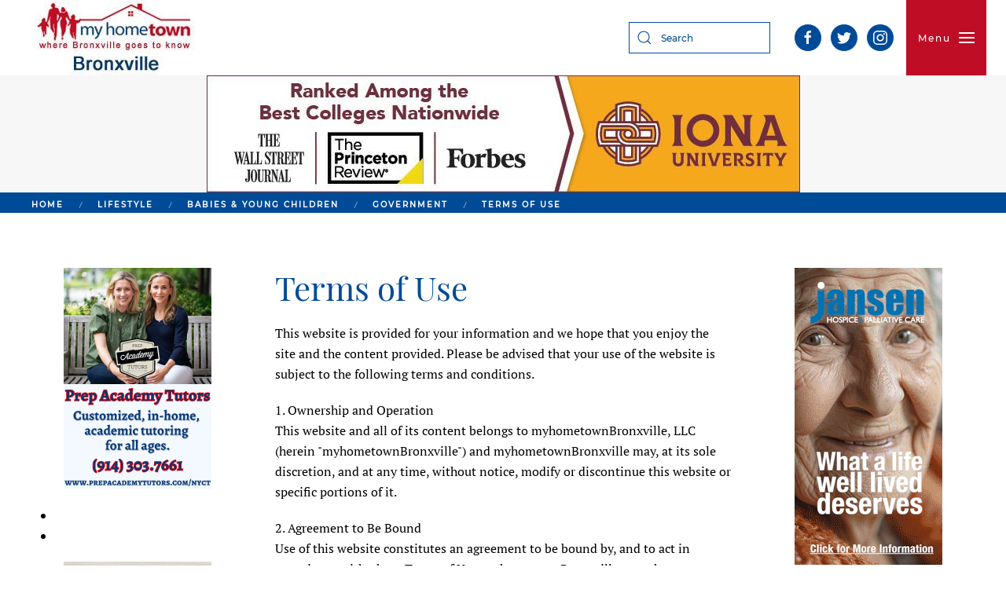

--- FILE ---
content_type: text/html; charset=utf-8
request_url: https://myhometownbronxville.com/index.php/lifestyle/babies-young-children/2-uncategorised/6704-terms-of-use
body_size: 88839
content:
<!DOCTYPE html>
<html lang="en-gb" dir="ltr" vocab="http://schema.org/">
    <head>
        <meta http-equiv="X-UA-Compatible" content="IE=edge">
        <meta name="viewport" content="width=device-width, initial-scale=1">
        <link rel="shortcut icon" href="/templates/yootheme/vendor/yootheme/theme-joomla/assets/images/favicon.png">
        <link rel="apple-touch-icon" href="/templates/yootheme/vendor/yootheme/theme-joomla/assets/images/apple-touch-icon.png">
        <meta charset="utf-8" />
	<base href="https://myhometownbronxville.com/index.php/lifestyle/babies-young-children/2-uncategorised/6704-terms-of-use" />
	<meta name="author" content="Super User" />
	<meta name="description" content="Our staff and contributors provide news, information, resources and events for students, seniors, parents and professional people in Bronxville and Eastchester, NY. This includes extensive coverage of government and schools." />
	<meta name="generator" content="Joomla! - Open Source Content Management" />
	<title>MyHometownBronxville.com - Terms of Use</title>
	<link href="https://myhometownbronxville.com/index.php/component/search/?Itemid=119&amp;catid=2&amp;id=6704&amp;format=opensearch" rel="search" title="Search MyHometownBronxville.com" type="application/opensearchdescription+xml" />
	<link href="/modules/mod_carousel_banner/assets/css/style.min.css?v=3.0.0" rel="stylesheet" />
	<link href="/templates/yootheme/css/theme.9.css?1664092126" rel="stylesheet" />
	<link href="/templates/yootheme/css/theme.update.css?2.0.13" rel="stylesheet" />
	<link href="/media/widgetkit/wk-styles-b5b17469.css" rel="stylesheet" id="wk-styles-css" />
	<style>
#carouselbanner-wrp-162 .banneritem .banneritem-inner {border-radius:0px!important;overflow: hidden!important;}#carouselbanner-wrp-163 .banneritem .banneritem-inner {border-radius:0px!important;overflow: hidden!important;}#carouselbanner-wrp-158 .banneritem .banneritem-inner {border-radius:0px!important;overflow: hidden!important;}#carouselbanner-wrp-159 .banneritem .banneritem-inner {border-radius:0px!important;overflow: hidden!important;}#carouselbanner-wrp-251 .banneritem .banneritem-inner {border-radius:0px!important;overflow: hidden!important;}#carouselbanner-wrp-252 .banneritem .banneritem-inner {border-radius:0px!important;overflow: hidden!important;}#carouselbanner-wrp-255 .banneritem .banneritem-inner {border-radius:0px!important;overflow: hidden!important;}#carouselbanner-wrp-256 .banneritem .banneritem-inner {border-radius:0px!important;overflow: hidden!important;}#carouselbanner-wrp-375 .banneritem .banneritem-inner {border-radius:0px!important;overflow: hidden!important;}
	</style>
	<script src="/modules/mod_carousel_banner/assets/js/tiny-slider.min.js?v=3.0.0"></script>
	<script src="/templates/yootheme/vendor/yootheme/theme-analytics/app/analytics.min.js?2.0.13" defer></script>
	<script src="/templates/yootheme/vendor/assets/uikit/dist/js/uikit.min.js?2.0.13"></script>
	<script src="/templates/yootheme/vendor/assets/uikit/dist/js/uikit-icons.min.js?2.0.13"></script>
	<script src="/templates/yootheme/js/theme.js?2.0.13"></script>
	<script src="/media/jui/js/jquery.min.js?facd6e172a8bfc7bfa0598ffa00f74ed"></script>
	<script src="/media/jui/js/jquery-noconflict.js?facd6e172a8bfc7bfa0598ffa00f74ed"></script>
	<script src="/media/jui/js/jquery-migrate.min.js?facd6e172a8bfc7bfa0598ffa00f74ed"></script>
	<script src="/media/widgetkit/uikit2-d70b73e1.js"></script>
	<script src="/media/widgetkit/wk-scripts-c2fb16bd.js"></script>
	<script>
document.addEventListener('DOMContentLoaded', function(event) { 
	document.getElementById('carouselbanner-wrp-162').style.display = 'block'; // show
});document.addEventListener('DOMContentLoaded', function(event) { 
	document.getElementById('carouselbanner-wrp-163').style.display = 'block'; // show
});document.addEventListener('DOMContentLoaded', function(event) { 
	document.getElementById('carouselbanner-wrp-158').style.display = 'block'; // show
});document.addEventListener('DOMContentLoaded', function(event) { 
	document.getElementById('carouselbanner-wrp-159').style.display = 'block'; // show
});document.addEventListener('DOMContentLoaded', function() {
            Array.prototype.slice.call(document.querySelectorAll('a span[id^="cloak"]')).forEach(function(span) {
                span.innerText = span.textContent;
            });
        });document.addEventListener('DOMContentLoaded', function(event) { 
	document.getElementById('carouselbanner-wrp-251').style.display = 'block'; // show
});document.addEventListener('DOMContentLoaded', function(event) { 
	document.getElementById('carouselbanner-wrp-252').style.display = 'block'; // show
});document.addEventListener('DOMContentLoaded', function(event) { 
	document.getElementById('carouselbanner-wrp-255').style.display = 'block'; // show
});document.addEventListener('DOMContentLoaded', function(event) { 
	document.getElementById('carouselbanner-wrp-256').style.display = 'block'; // show
});document.addEventListener('DOMContentLoaded', function(event) { 
	document.getElementById('carouselbanner-wrp-375').style.display = 'block'; // show
});var $theme = {"google_analytics":"UA-3048198-1","google_analytics_anonymize":null};
	</script>

    </head>
    <body class="">

        
        
        <div class="tm-page">

                        
<div class="tm-header-mobile uk-hidden@m">


    <div class="uk-navbar-container">
        <nav uk-navbar>

                        <div class="uk-navbar-left">

                
                                <a class="uk-navbar-toggle" href="#tm-mobile" uk-toggle>
                    <div uk-navbar-toggle-icon></div>
                                    </a>
                
                
            </div>
            
                        <div class="uk-navbar-center">
                <a class="uk-navbar-item uk-logo" href="https://myhometownbronxville.com">
                    <img alt src="/templates/yootheme/cache/bronxville-logo-new-897f0ecf-6900f5ed.jpeg" srcset="/templates/yootheme/cache/bronxville-logo-new-897f0ecf-6900f5ed.jpeg 212w" sizes="(min-width: 212px) 212px" data-width="212" data-height="96">                </a>
            </div>
            
            
        </nav>
    </div>

    

<div id="tm-mobile" uk-offcanvas mode="slide" overlay>
    <div class="uk-offcanvas-bar">

        <button class="uk-offcanvas-close" type="button" uk-close></button>

        
            
<div class="uk-child-width-1-1" uk-grid>    <div>
<div class="uk-panel _menu" id="module-155">

    
    
<ul class="uk-nav uk-nav-default uk-nav-parent-icon uk-nav-accordion" uk-nav="{&quot;targets&quot;: &quot;&gt; .js-accordion&quot;}">
    
	<li><a href="/index.php">Home</a></li>
	<li><a href="/index.php/arts">Arts</a></li>
	<li><a href="http://www.myhometownbulletinboard.net" target="_blank">Bulletin Board</a></li>
	<li><a href="/index.php/calendar">Calendar</a></li>
	<li class="js-accordion uk-parent"><a href>Education</a>
	<ul class="uk-nav-sub">

		<li><a href="/index.php/education/adult-education">Adult Education</a></li>
		<li><a href="/index.php/education/schools-camps">Schools &amp; Camps</a></li></ul></li>
	<li><a href="/index.php/financial-legal-services">Financial &amp; Legal Services</a></li>
	<li><a href="/index.php/galleries">Galleries</a></li>
	<li><a href="/index.php/government">Government</a></li>
	<li><a href="/index.php/health">Health</a></li>
	<li><a href="/index.php/letters">Letters</a></li>
	<li class="uk-active js-accordion uk-parent"><a href>Lifestyle</a>
	<ul class="uk-nav-sub">

		<li class="uk-active"><a href="/index.php/lifestyle/babies-young-children">Babies &amp; Young Children</a></li>
		<li><a href="/index.php/lifestyle/community-service-organizations">Community Service Organizations</a></li>
		<li><a href="/index.php/lifestyle/food">Food</a></li>
		<li><a href="/index.php/lifestyle/home-garden">Home &amp; Garden</a></li>
		<li><a href="/index.php/lifestyle/pets">Pets</a></li>
		<li><a href="/index.php/lifestyle/religion">Religion</a></li>
		<li><a href="/index.php/lifestyle/seniors">Seniors</a></li>
		<li><a href="/index.php/lifestyle/travel-weddings">Travel &amp; Weddings</a></li></ul></li>
	<li><a href="/index.php/obituaries">Obituaries</a></li>
	<li><a href="/index.php/police-fire">Police &amp; Fire</a></li>
	<li><a href="/index.php/real-estate">Real Estate</a></li>
	<li><a href="/index.php/shopping">Shopping</a></li>
	<li><a href="/index.php/sports">Sports</a></li>
	<li><a href="/index.php/sustainable-living">Sustainable Living</a></li></ul>

</div>
</div>    <div>
<div class="uk-panel" id="module-tm-2">

    
    

    <form id="search-tm-2" action="/index.php/lifestyle/babies-young-children" method="post" role="search" class="uk-search uk-search-default">
<span uk-search-icon></span>
<input name="searchword" placeholder="Search" type="search" class="uk-search-input">
<input type="hidden" name="task" value="search">
<input type="hidden" name="option" value="com_search">
<input type="hidden" name="Itemid" value="119">
</form>






</div>
</div></div>

            
    </div>
</div>

</div>


<div class="tm-header uk-visible@m" uk-header>






        <div uk-sticky media="@m" show-on-up animation="uk-animation-slide-top" cls-active="uk-navbar-sticky" sel-target=".uk-navbar-container">
    
        <div class="uk-navbar-container">
            <div class="uk-container">
                <nav class="uk-navbar" uk-navbar>

                                        <div class="uk-navbar-left">
                        
<a href="https://myhometownbronxville.com" class="uk-navbar-item uk-logo">
    <img alt src="/templates/yootheme/cache/bronxville-logo-new-897f0ecf-6900f5ed.jpeg" srcset="/templates/yootheme/cache/bronxville-logo-new-897f0ecf-6900f5ed.jpeg 212w" sizes="(min-width: 212px) 212px" data-width="212" data-height="96"></a>
                    </div>
                    
                                        <div class="uk-navbar-right">

                        
<div class="uk-navbar-item" id="module-tm-1">

    
    

    <form id="search-tm-1" action="/index.php/lifestyle/babies-young-children" method="post" role="search" class="uk-search uk-search-default">
<span uk-search-icon></span>
<input name="searchword" placeholder="Search" type="search" class="uk-search-input">
<input type="hidden" name="task" value="search">
<input type="hidden" name="option" value="com_search">
<input type="hidden" name="Itemid" value="119">
</form>






</div>

<div class="uk-navbar-item" id="module-tm-3">

    
    
<div class="uk-panel custom" >
    <ul class="uk-grid-small uk-flex-inline uk-flex-middle uk-flex-nowrap" uk-grid>
                    <li>
                <a href="https://www.facebook.com/MyHometownBronxville" class="uk-icon-button" target="_blank" uk-icon="facebook"></a>
            </li>
                    <li>
                <a href="http://www.twitter.com/mhbronxville" class="uk-icon-button" target="_blank" uk-icon="twitter"></a>
            </li>
                    <li>
                <a href="https://www.instagram.com/myhometownbronxvillephotos/" class="uk-icon-button" target="_blank" uk-icon="instagram"></a>
            </li>
            </ul>
</div>

</div>


                        
                            <a class="uk-navbar-toggle" href="#tm-navbar" uk-toggle>
                                                                <span class="uk-margin-small-right">Menu</span>
                                                                <div uk-navbar-toggle-icon></div>
                            </a>

                                                        <div id="tm-navbar" uk-offcanvas="flip: true" mode="slide" overlay>
                                <div class="uk-offcanvas-bar uk-flex uk-flex-column">

                                    <button class="uk-offcanvas-close uk-close-large" type="button" uk-close></button>

                                    
<div class="uk-margin-top _menu" id="module-1">

    
    
<ul class="uk-nav uk-nav-default">
    
	<li><a href="/index.php">Home</a></li>
	<li><a href="/index.php/arts">Arts</a></li>
	<li><a href="http://www.myhometownbulletinboard.net" target="_blank">Bulletin Board</a></li>
	<li><a href="/index.php/calendar">Calendar</a></li>
	<li class="uk-nav-header uk-parent">Education
	<ul class="uk-nav-sub">

		<li><a href="/index.php/education/adult-education">Adult Education</a></li>
		<li><a href="/index.php/education/schools-camps">Schools &amp; Camps</a></li></ul></li>
	<li><a href="/index.php/financial-legal-services">Financial &amp; Legal Services</a></li>
	<li><a href="/index.php/galleries">Galleries</a></li>
	<li><a href="/index.php/government">Government</a></li>
	<li><a href="/index.php/health">Health</a></li>
	<li><a href="/index.php/letters">Letters</a></li>
	<li class="uk-active uk-nav-header uk-parent">Lifestyle
	<ul class="uk-nav-sub">

		<li class="uk-active"><a href="/index.php/lifestyle/babies-young-children">Babies &amp; Young Children</a></li>
		<li><a href="/index.php/lifestyle/community-service-organizations">Community Service Organizations</a></li>
		<li><a href="/index.php/lifestyle/food">Food</a></li>
		<li><a href="/index.php/lifestyle/home-garden">Home &amp; Garden</a></li>
		<li><a href="/index.php/lifestyle/pets">Pets</a></li>
		<li><a href="/index.php/lifestyle/religion">Religion</a></li>
		<li><a href="/index.php/lifestyle/seniors">Seniors</a></li>
		<li><a href="/index.php/lifestyle/travel-weddings">Travel &amp; Weddings</a></li></ul></li>
	<li><a href="/index.php/obituaries">Obituaries</a></li>
	<li><a href="/index.php/police-fire">Police &amp; Fire</a></li>
	<li><a href="/index.php/real-estate">Real Estate</a></li>
	<li><a href="/index.php/shopping">Shopping</a></li>
	<li><a href="/index.php/sports">Sports</a></li>
	<li><a href="/index.php/sustainable-living">Sustainable Living</a></li></ul>

</div>


                                </div>
                            </div>
                            
                            
                        
                    </div>
                    
                </nav>
            </div>
        </div>

        </div>
    

</div>
            
            

            
            <div id="system-message-container" data-messages="[]">
</div>

            <!-- Builder #template-BLNpwcUK -->
<div class="leaderboard-top uk-section-muted uk-section uk-padding-remove-vertical">
    
        
        
        
            
                                <div class="uk-container">                
                    
                    <div class="uk-grid-margin" uk-grid>
<div class="uk-flex-auto uk-width-1-1@m">
    
        
            
            
                
<div class="uk-panel uk-text-center">
    
    <div class="bannergroup">

	<div class="banneritem">
																																																																			<a
							href="/index.php/component/banners/click/2960" target="_blank" rel="noopener noreferrer"
							title="Iona Leaderboard, up Jan 8. 2025">
							<img
								src="https://myhometownbronxville.com/images/banners/2025/01-jan/iona-lb-2.jpg"
								alt="Iona Leaderboard, up Jan 8. 2025"
																							/>
						</a>
																<div class="clr"></div>
	</div>

</div>

</div>

            
        
    
</div>
</div>
                                </div>
                
            
        
    
</div>

<div id="template-BLNpwcUK#1" class="uk-section-default uk-section uk-padding-remove-vertical">
    
        
        
        
            
                
                    
                    <div class="uk-grid-margin uk-container"><div uk-grid>
<div class="uk-flex-auto uk-width-1-1@m">
    
        
            
            
                

    <div>
        <ul class="uk-breadcrumb uk-margin-remove-bottom">
        
            
                                    <li><a href="/index.php">Home</a></li>
                
            
        
            
                                    <li><span>Lifestyle</span></li>
                
            
        
            
                                    <li><a href="/index.php/lifestyle/babies-young-children">Babies &amp; Young Children</a></li>
                
            
        
            
                                    <li><a href="/index.php/government">Government</a></li>
                
            
        
            
                <li><span>Terms of Use</span></li>

            
        
        </ul>
    </div>

            
        
    
</div>
</div></div>
                
            
        
    
</div>

<div class="uk-section-default uk-section">
    
        
        
        
            
                                <div class="uk-container">                
                    
                    <div class="uk-grid-margin" uk-grid>
<div class="uk-flex-auto uk-width-1-4@m">
    
        
            
            
                
<div class="uk-panel uk-text-center">
    
    
<div id="carouselbanner-wrp-162" class="carouselbanner-wrp">
	<div class="carouselbanner-162 carouselbanner">
					<div class="banneritem">
				<div class="banneritem-inner">
																																																																																																																						<a
										href="/index.php/component/banners/click/3685" target="_blank" rel="noopener noreferrer"
										title="Prep Academy - Jan/Feb 2026 ad">
										<img
											src="https://myhometownbronxville.com/images/banners/2026/01-Jan/Prep-academy-tutors-jan-feb-2026.png"
											alt="Prep Academy - Jan/Feb 2026 ad"
																																/>
									</a>
																															<div class="clr"></div>	
				</div>
			</div>
			</div>
	<ul class="controls-container controls-container-162">
		<li></li>
		<li></li>
	</ul>
</div>

<script>var slider162 = tns({container: '.carouselbanner-162',
	items: 1,
	autoplay: 1,
	autoplayTimeout: 3000,
	autoplayHoverPause:true,
	nav: false,
	autoplayButtonOutput: false,
	mode : 'carousel',
	animateIn: 'tns-fadeIn',
	animateOut: 'tns-fadeOut',
	speed: 1000,
	swipeAngle: false,
	edgePadding : 0,
	controlsContainer: '.controls-container-162',
	
});</script>


</div>

<div class="uk-panel uk-text-center">
    
    
<div id="carouselbanner-wrp-163" class="carouselbanner-wrp">
	<div class="carouselbanner-163 carouselbanner">
					<div class="banneritem">
				<div class="banneritem-inner">
																																																																																																																						<a
										href="/index.php/component/banners/click/3667" target="_blank" rel="noopener noreferrer"
										title="Concordia - Joy, Laughter &amp; Music, Up Jan 12, 2026">
										<img
											src="https://myhometownbronxville.com/images/banners/2026/01-Jan/MHTB_2025_Gala_188x282.jpg"
											alt="Concordia - Joy, Laughter &amp; Music, Up Jan 12, 2026"
																																/>
									</a>
																															<div class="clr"></div>	
				</div>
			</div>
			</div>
	<ul class="controls-container controls-container-163">
		<li></li>
		<li></li>
	</ul>
</div>

<script>var slider163 = tns({container: '.carouselbanner-163',
	items: 1,
	autoplay: 1,
	autoplayTimeout: 3000,
	autoplayHoverPause:true,
	nav: false,
	autoplayButtonOutput: false,
	mode : 'carousel',
	animateIn: 'tns-fadeIn',
	animateOut: 'tns-fadeOut',
	speed: 1000,
	swipeAngle: false,
	edgePadding : 0,
	controlsContainer: '.controls-container-163',
	
});</script>


</div>

            
        
    
</div>

<div class="uk-flex-auto uk-width-1-2@m">
    
        
            
            
                
<h1>        Terms of Use    </h1><div class="uk-margin"><p>This website is provided for your information and we hope that you enjoy the site and the content provided. Please be advised that your use of the website is subject to the following terms and conditions.</p>
<p>1. Ownership and Operation<br />This website and all of its content belongs to myhometownBronxville, LLC (herein "myhometownBronxville") and myhometownBronxville may, at its sole discretion, and at any time, without notice, modify or discontinue this website or specific portions of it.</p>
<p>2. Agreement to Be Bound<br />Use of this website constitutes an agreement to be bound by, and to act in accordance with, these Terms of Use. myhometownBronxville may change or revise these Terms of Use from time to time by updating this posting, so please visit this area each time you visit the web site to keep up to date with the current terms regarding your use of the site. Your continued use of the website reaffirms your continuing agreement to the then- applicable Terms of Use.</p>
<p>3. Copyright Notice<br />All materials contained on this site are protected by United States copyright law and may not be reproduced, distributed, transmitted, displayed, published or broadcast without the prior written permission of myhometownBronxville, or in the case of third party materials, the owner of that content. You may not alter or remove any trademark, copyright or other notice from copies of the content, except that you may download one copy of the materials on any single computer for your personal, non-commercial home use only, provided you keep intact all copyright, trademark and other proprietary notices on the materials.</p>
<p>4. Submissions<br />All comments, suggestions, graphics, ideas (including product and advertising ideas), and other information or materials you submit to myhometownBronxville through this website will become and remain the exclusive property of myhometownBronxville, including any future rights associated with such submissions, and myhometownBronxville may use the submissions in any manner, including publication and/or advertising.</p>
<p>5.Contents of the Website - Disclaimer<br />The information presented on myhometownBronxville.com is for informational purposes only and although every effort has been made to present accurate information, myhometownBronxville does not in any way accept responsibility for the accuracy of or consequences from the use of this information. myhometownBronxville is not responsible for any acts or omissions of any business and/or organization discussed, presented or listed herein. We urge all parties to confirm any information given herein and consult with your doctor, lawyer or an appropriate professional concerning any material issue of fact or law.</p>
<p>The views and opinions expressed by the writers, event organizers and advertisers do not necessarily represent those of myhometownBronxville, LLC, its officers, staff or contributors.</p>
<p>The materials on this website (including any graphics, software, recommendations or other materials) and any materials made available through this website are provided "as is" and without warranties of any kind, either express or implied. To the fullest extent permissible pursuant to applicable law, myhometownBronxville disclaims all warranties, express or implied, including, but not limited to, all implied warranties of merchantability, fitness for a particular purpose, title and non-infringement. myhometownBronxville does not warrant or make any representations regarding the use or the results of the use of the materials in this website in terms of their correctness, accuracy, reliability, or otherwise.</p>
<p>myhometownBronxville is not responsible for the contents of any linked site or any link contained in a linked site, or any changes or updates to such sites. myhometownBronxville provides these links to you for convenience only, and the inclusion of any link does not imply a referral by myhometownBronxville to, or an endorsement by myhometownBronxville of, the linked site or any products or services which may be offered there.</p>
<p>6.Operation of the Website - Disclaimer<br />myhometownBronxville seeks to maintain this website and its operation, but is not, and cannot be, responsible for the results of any defects or omissions that may exist in the website or in its operation. As to the operation of the website, myhometownBronxville expressly disclaims all warranties of any kind, whether express or implied, including, but not limited to all implied warranties of merchantability or fitness for a particular purpose, title and non-infringement. myhometownBronxville makes no warranty that<br />(1) the operation of the web site will meet the user's requirements;<br />(2) access to the website will be uninterrupted, timely, secure, free of viruses, worms, trojan horses or other harmful components, or free of defects or errors; (3) the results that may be obtained from the use of the web site will be accurate or reliable; or<br />(4) defects will be corrected</p>
<p>7.Limitation of Liability<br />myhometownBronxville is not liable for any damages or injury, including any direct, special, incidental, consequential, punitive or other damages, that may result from the use of, or the inability to use, the web site or any materials in this site, whether in an action of contract, negligence or other tortious action, arising out of or in connection with the use or performance of the website or information available in the website. myhometownBronxville shall not be liable even if myhometownBronxville or a myhometownBronxville authorized representative has been advised of the possibility of such damages. These include but are not limited to damages or injury caused by error, omission, interruption, defect, failure of performance, delay in operation or transmission, line failure or computer virus, worm, trojan horse or other harmful component. To the extent that applicable law does not allow the exclusion of certain warranties or the limitation or exclusion of liability for incidental or consequential damages, in no event shall myhometownBronxville's total liability for damages, losses, and causes of action (whether in contract, tort (including, but not limited to, negligence, or otherwise) exceed the amount paid by you for accessing this site.</p>
<p>8.Postings<br />myhometownBronxville may from time to time monitor or review discussions, chats, postings, and other transmissions on this website. However, myhometownBronxville is under no obligation to do so and assumes no responsibility or liability arising from the content of any such transmissions or for any error, defamation, libel, slander, omission, falsehood, obscenity, pornography, profanity, danger, illegality or inaccuracy contained in any information transmitted to any such locations on this website. You may not post or transmit any unlawful, threatening, libelous, defamatory, obscene, scandalous, inflammatory, pornographic, or profane material or any material that could constitute or encourage conduct that would be considered a criminal offense, give rise to civil liability, or otherwise violate any law. myhometownBronxville will fully cooperate with any law enforcement authorities or court order requesting or directing myhometownBronxville to disclose the identity of anyone posting any such information or materials. myhometownBronxville may also disclose such information if it has a good faith belief that such disclosure is reasonably necessary to protect the rights, property, or personal safety of myhometownBronxville, its customers or the public.</p>
<p>9.Miscellaneous<br />These Terms of Use and any disputes arising under or related to them (whether for breach of contract, tortious conduct or otherwise) will be governed by the laws of the State of New York, without reference to its conflicts of law principles. Any legal actions, suits or proceedings arising out of these Terms of Use (whether for breach of contract, tortious conduct or otherwise) will be brought exclusively in the state courts of New York or the United States District Court for the Southern District of New York, and you hereby accept and submit to the personal jurisdiction of these New York courts with respect to any legal actions, suits or proceedings arising out of these Terms of Use. You also waive to the fullest extent permitted by law any right to a trial by jury in any action, suit or proceeding brought to enforce, defend or interpret any right or remedies under, or arising in connection with or relating to, these Terms of Use.</p>
<p>Should any provision of these Terms of Use shall be found to be unlawful, void, or for any reason unenforceable, then that provision shall be deemed severable from these terms and conditions and shall not affect the validity and enforceability of any remaining provisions.</p>
<p>No failure on the part of myhometownBronxville to enforce any part of these Terms of Use shall constitute a waiver of any of myhometownBronxville's rights under these Terms of Use.</p>
<p>The headings in these Terms of Use are for convenience only and have no legal or contractual effect.<br /> </p></div>
<div class="uk-text-center">
    <ul class="uk-pagination uk-margin-remove-bottom uk-flex-center">
    
        
                        <li>
            
                <a href="/index.php/government/6703-advertise-with-us"><span uk-pagination-previous></span> Prev</a>
            </li>

        
        
    
    </ul>
</div>
            
        
    
</div>

<div class="uk-flex-auto uk-width-1-4@m">
    
        
            
            
                
<div class="uk-panel uk-text-center">
    
    
<div id="carouselbanner-wrp-158" class="carouselbanner-wrp">
	<div class="carouselbanner-158 carouselbanner">
					<div class="banneritem">
				<div class="banneritem-inner">
																																																																																																																						<a
										href="/index.php/component/banners/click/2501" target="_blank" rel="noopener noreferrer"
										title="Jansen - gif, up March 18, 2024">
										<img
											src="https://myhometownbronxville.com/images/banners/2024/Jansen/jansen-gif-2024.gif"
											alt="Jansen - gif, up March 18, 2024"
																																/>
									</a>
																															<div class="clr"></div>	
				</div>
			</div>
			</div>
	<ul class="controls-container controls-container-158">
		<li></li>
		<li></li>
	</ul>
</div>

<script>var slider158 = tns({container: '.carouselbanner-158',
	items: 1,
	autoplay: true,
	autoplayTimeout: 3000,
	autoplayHoverPause:true,
	nav: false,
	autoplayButtonOutput: false,
	mode : 'carousel',
	animateIn: 'tns-fadeIn',
	animateOut: 'tns-fadeOut',
	speed: 1000,
	swipeAngle: false,
	edgePadding : 0,
	controlsContainer: '.controls-container-158',
	
});</script>


</div>

<div class="uk-panel uk-text-center">
    
    
<div id="carouselbanner-wrp-159" class="carouselbanner-wrp">
	<div class="carouselbanner-159 carouselbanner">
					<div class="banneritem">
				<div class="banneritem-inner">
																																																																																																																						<a
										href="/index.php/component/banners/click/3694" target="_blank" rel="noopener noreferrer"
										title="Sarah Lawrence - Pre College Program: Jan 19 - Feb 15, 2026">
										<img
											src="https://myhometownbronxville.com/images/banners/2026/01-Jan/precollege-summer-programs_188x282_p2.jpg"
											alt="Sarah Lawrence - Pre College Program: Jan 19 - Feb 15, 2026"
																																/>
									</a>
																															<div class="clr"></div>	
				</div>
			</div>
			</div>
	<ul class="controls-container controls-container-159">
		<li></li>
		<li></li>
	</ul>
</div>

<script>var slider159 = tns({container: '.carouselbanner-159',
	items: 1,
	autoplay: 1,
	autoplayTimeout: 3000,
	autoplayHoverPause:true,
	nav: false,
	autoplayButtonOutput: false,
	mode : 'carousel',
	animateIn: 'tns-fadeIn',
	animateOut: 'tns-fadeOut',
	speed: 1000,
	swipeAngle: false,
	edgePadding : 0,
	controlsContainer: '.controls-container-159',
	
});</script>


</div>

            
        
    
</div>
</div>
                                </div>
                
            
        
    
</div>
<style>#template-BLNpwcUK\#1 {background: #004b97;} </style>

            
            <div id="module-138" class="builder"><!-- Builder #module-138 -->
<div class="uk-section-default uk-section uk-padding-remove-top">
    
        
        
        
            
                                <div class="uk-container">                
                    
                    <div class="uk-grid-margin" uk-grid>
<div class="uk-flex-auto uk-width-1-4@m">
    
        
            
            
                
<div class="uk-panel uk-margin">
    
    
<div id="carouselbanner-wrp-251" class="carouselbanner-wrp">
	<div class="carouselbanner-251 carouselbanner">
			</div>
	<ul class="controls-container controls-container-251">
		<li></li>
		<li></li>
	</ul>
</div>

<script>var slider251 = tns({container: '.carouselbanner-251',
	items: 1,
	autoplay: 1,
	autoplayTimeout: 3000,
	autoplayHoverPause:true,
	nav: false,
	autoplayButtonOutput: false,
	mode : 'carousel',
	animateIn: 'tns-fadeIn',
	animateOut: 'tns-fadeOut',
	speed: 1000,
	swipeAngle: false,
	edgePadding : 0,
	controlsContainer: '.controls-container-251',
	
});</script>


</div>

<div class="uk-panel uk-margin">
    
    
<div id="carouselbanner-wrp-252" class="carouselbanner-wrp">
	<div class="carouselbanner-252 carouselbanner">
			</div>
	<ul class="controls-container controls-container-252">
		<li></li>
		<li></li>
	</ul>
</div>

<script>var slider252 = tns({container: '.carouselbanner-252',
	items: 1,
	autoplay: 1,
	autoplayTimeout: 3000,
	autoplayHoverPause:true,
	nav: false,
	autoplayButtonOutput: false,
	mode : 'carousel',
	animateIn: 'tns-fadeIn',
	animateOut: 'tns-fadeOut',
	speed: 1000,
	swipeAngle: false,
	edgePadding : 0,
	controlsContainer: '.controls-container-252',
	
});</script>


</div>

            
        
    
</div>

<div class="uk-flex-auto uk-width-1-2@m">
    
        
            
            
                
<h1 class="uk-h3">        Babies &amp; Young Children Directory    </h1>
<div uk-accordion="collapsible: true;">
        <div class="el-item">

        <a class="el-title uk-accordion-title" href="#">Birthday Parties</a>

        <div class="uk-accordion-content uk-margin-remove-first-child">            

        <div class="el-content uk-panel uk-margin-top"><p><strong>Ballet Arts-The Performing Arts Center of Southern Westchester</strong></p>
<p>Established in 1977, Ballet Arts-The Performing Arts Center of Southern Westchester offers a complete program of Performing Arts education for all ages. 28 teachers conduct over 60 classes per week including Ballet with piano accompaniment, Jazz, Ballroom, Tap, Irish Step, Lyrical Dance and Hip-Hop. New this spring is Creative Movement and Story Time Dance for 2 and 3 year old boys and girls. Fitness classes include Zumba, Pilates &amp; personal training. Classes are available for students ages 2 to Adult in every skill level. Private Dance, Voice &amp; Instrument Lessons at our studio or in your home are available by appointment. Seasonal and Summer Performing Arts Camps.</p>
<p><strong>Themed Birthday Parties</strong>-Children and parents enjoy play dance and music with our staff-you have fun and we'll clean up.</p>
<p>Centre Stage is our on site Dance, Gymnastics, Ice Skating and Fitness Apparel and Accessories Boutique. Specialty Dance footwear, Unique Costumes, Gifts and Collectables.</p>
<p>Sheran Daniele, Founder &amp; Artistic Director.<br />504 Fifth Avenue, Pelham<br />914 738 8300<br /><a href="http://www.ballet-arts.net/">www.ballet-arts.net</a><br /><span id="cloak237a3f2fb9f26d2db4fccd240631f283">This email address is being protected from spambots. You need JavaScript enabled to view it.</span><script type='text/javascript'>
				document.getElementById('cloak237a3f2fb9f26d2db4fccd240631f283').innerHTML = '';
				var prefix = '&#109;a' + 'i&#108;' + '&#116;o';
				var path = 'hr' + 'ef' + '=';
				var addy237a3f2fb9f26d2db4fccd240631f283 = '&#105;nf&#111;' + '&#64;';
				addy237a3f2fb9f26d2db4fccd240631f283 = addy237a3f2fb9f26d2db4fccd240631f283 + 'b&#97;ll&#101;t-&#97;rts' + '&#46;' + 'n&#101;t';
				var addy_text237a3f2fb9f26d2db4fccd240631f283 = '&#105;nf&#111;' + '&#64;' + 'b&#97;ll&#101;t-&#97;rts' + '&#46;' + 'n&#101;t';document.getElementById('cloak237a3f2fb9f26d2db4fccd240631f283').innerHTML += '<a ' + path + '\'' + prefix + ':' + addy237a3f2fb9f26d2db4fccd240631f283 + '\'>'+addy_text237a3f2fb9f26d2db4fccd240631f283+'<\/a>';
		</script></p>
<hr width="100%" size="2" />
<p><strong>Greenburgh Nature Center</strong></p>
<p>The Greenburgh Nature Center is a 33-acre wooded preserve in Scarsdale, New York. It has trails, pond, gardens and a live animal museum. They offer birthday party packages.</p>
<p><a href="http://greenburghnaturecenter.org/">http://greenburghnaturecenter.org/</a></p>
<p>99 Dromore Road Scarsdale,<br />New York 10583<br /><br /><strong>914-723-3470</strong><br /><br /></p>
<hr width="100%" size="2" />
<p><strong>Groove</strong></p>
<p>Groove is a “family-friendly music and arts studio offering eclectic, enriching programs and events for kids and their grown-ups.” They offer a variety of fun classes and also have a birthday party program.</p>
<p><a href="http://www.findgroove.com/">http://www.findgroove.com/</a></p>
<p>157 Larchmont Avenue<br />Larchmont, New York 10538<br /><strong>914-834-3383</strong></p>
<hr width="100%" size="2" />
<p><strong>GymCats Gymnastics</strong></p>
<p>Gymcats is an 8700 sq. foot fully equipped facility that has been serving Westchester for over 30 years. They offer beginner through advanced gymnastics instruction for girls &amp; boys ages 18 months &amp; up. They also offer birthday parties, private lessons and summer camp. Their friendly and energetic staff is always focused on SAFETY, FITNESS &amp; FUN. "Our goal at GymCats Gymnastics is to build a physical and mental foundation for all sports and to promote athleticism and good health through participation in gymnastics."</p>
<p>GymCats Gymnastics<br />One Odell plaza, Yonkers, 10701<br />Exit 9 off the Saw mill River Pkwy.<br />914-965-7676<br /><a href="http://www.gymcats.net/">www.gymcats.net</a></p>
<hr />
<p> </p>
<p><img src="http://myhometownbronxville.com/images/stories/2012/09-12-12/hamptonpartyrental.jpg" alt="hamptonpartyrental" width="164" height="123" border="0" /></p>
<p><strong>Hampton Balloon &amp; Party Rental</strong></p>
<p>Hampton Balloon &amp; Party Rental is not just in the Hamptons anymore. We also serve Westchester and Fairfield Counties.</p>
<p>Our thirty-three year old business has grown to be the largest supplier of entertainment on the Eastern End of Long Island and is rapidly growing in Westchester and Fairfield County!</p>
<p>We provide balloons &amp; decorating, mechanical rides and props, rental equipment, linens and more! We also do school and corporate events.</p>
<p>Contact Us today and let us help you make your event a big success!</p>
<p><span id="cloak0c3683220f38a9e80410c809b74dde3c">This email address is being protected from spambots. You need JavaScript enabled to view it.</span><script type='text/javascript'>
				document.getElementById('cloak0c3683220f38a9e80410c809b74dde3c').innerHTML = '';
				var prefix = '&#109;a' + 'i&#108;' + '&#116;o';
				var path = 'hr' + 'ef' + '=';
				var addy0c3683220f38a9e80410c809b74dde3c = '&#105;nf&#111;' + '&#64;';
				addy0c3683220f38a9e80410c809b74dde3c = addy0c3683220f38a9e80410c809b74dde3c + 'th&#101;h&#97;mpt&#111;nb&#97;ll&#111;&#111;n' + '&#46;' + 'c&#111;m';
				var addy_text0c3683220f38a9e80410c809b74dde3c = '&#105;nf&#111;' + '&#64;' + 'th&#101;h&#97;mpt&#111;nb&#97;ll&#111;&#111;n' + '&#46;' + 'c&#111;m';document.getElementById('cloak0c3683220f38a9e80410c809b74dde3c').innerHTML += '<a ' + path + '\'' + prefix + ':' + addy0c3683220f38a9e80410c809b74dde3c + '\'>'+addy_text0c3683220f38a9e80410c809b74dde3c+'<\/a>';
		</script><br /><a href="http://www.thehamptonballoon.com/">website</a></p>
<p>631-283-4646</p>
<hr />
<p><strong>Lawrence Farms Orchards</strong></p>
<p>Lawrence Farms Orchards is a family owned and operated fruit and vegetable farm in Newburgh, New York. They offer “pick your own” fruits and vegetable and have a “Little Village” reminiscent of an old fashioned New England town. They have festive holiday events and offer birthday party packages.<br /><br /><a href="http://www.lawrencefarmsorchards.com/">http://www.lawrencefarmsorchards.com/</a><br />39 Colandrea Road<br />Newburgh, New York 12550<br /><br /><strong>845-562-4268</strong></p>
<hr width="100%" size="2" />
<p><strong>Little Gym</strong></p>
<p>The Little Gym offers movement, music, gymnastics and much more to help develop motor skills in young children. They have various locations, the closest of which is in Scarsdale. They also offer birthday party packages.</p>
<p><a href="http://www.thelittlegym.com/ScarsdaleNY/Pages/default.aspx">http://www.thelittlegym.com/ScarsdaleNY/Pages/default.aspx</a><br /><br />777 White Plains Road,<br />Shoppes at Eastchester Scarsdale,<br />New York 10583<br /><br /><strong>914-722-0072</strong></p>
<hr />
<p><strong>Maritime Aquarium at Norwalk (CT)</strong></p>
<p><img src="http://myhometownbronxville.com/images/stories/2012/04-25-12/imagemaritimeaquarium001.jpg" alt="imagemaritimeaquarium001" width="294" height="103" border="0" /></p>
<p>For an "otterly cool" birthday, celebrate at The Maritime Aquarium in nearby Norwalk, CT. Party packages for children ages 4 to 12 include a private room you can decorate; your own tour of the Aquarium's exhibits, animals and touch tanks; a craft and a special tee-shirt for the birthday boy or girl so everyone will know he or she "seal-a-brated" at the Aquarium. Food available from our on-site caterer or bring your own. Traveling Birthday Parties: the Aquarium can come to you. Invite some crabs and critters to your home for a birthday party your guests won't soon forget! Children will have a great time, get to touch the animals and learn something too. Reservations required.</p>
<p>10 North Water Street<br />Norwalk, Connecticut 06854<br /><a href="http://www.maritimeaquarium.org/">Website<br /></a>Reservations: 203-852-0700, ext. 2206.</p>
<p> </p>
<hr />
<p><strong>Musical Munchkins</strong></p>
<p>Musical Munchkins helps children ages 6 months to four years learn "the fundamentals and joy of music." They have a number of locations, the closest of which is at the Asbury Church on Scarsdale Road. They offer a variety of fun classes and also have a birthday party program.</p>
<p><a href="http://musicalmunchkins.com/">http://musicalmunchkins.com/</a></p>
<p><span id="cloaka900f061e7c0d928443ab1e36a1fb533">This email address is being protected from spambots. You need JavaScript enabled to view it.</span><script type='text/javascript'>
				document.getElementById('cloaka900f061e7c0d928443ab1e36a1fb533').innerHTML = '';
				var prefix = '&#109;a' + 'i&#108;' + '&#116;o';
				var path = 'hr' + 'ef' + '=';
				var addya900f061e7c0d928443ab1e36a1fb533 = '&#105;nf&#111;' + '&#64;';
				addya900f061e7c0d928443ab1e36a1fb533 = addya900f061e7c0d928443ab1e36a1fb533 + 'm&#117;s&#105;c&#97;lm&#117;nchk&#105;ns' + '&#46;' + 'c&#111;m';
				var addy_texta900f061e7c0d928443ab1e36a1fb533 = '&#105;nf&#111;' + '&#64;' + 'm&#117;s&#105;c&#97;lm&#117;nchk&#105;ns' + '&#46;' + 'c&#111;m';document.getElementById('cloaka900f061e7c0d928443ab1e36a1fb533').innerHTML += '<a ' + path + '\'' + prefix + ':' + addya900f061e7c0d928443ab1e36a1fb533 + '\'>'+addy_texta900f061e7c0d928443ab1e36a1fb533+'<\/a>';
		</script><br />914-771-7000</p>
<p>Bronxville/Crestwood Location:</p>
<p>Asbury Church<br />167 Scarsdale Road @ Bronx River Parkway<br />Director: Eileen Oddo</p>
<p>Office Address: 40 Archer Avenue, White Plains, NY</p>
<p><strong> </strong></p>
<hr />
<p> </p>
<p><strong>The Nature of Things</strong></p>
<p>The Nature of Things, begun in 1982, is “an environmental outreach program that presents quality live animal presentations to schools and centers throughout the greater Metropolitan areas in New York and Connecticut. They can also help you celebrate a child’s birthday “with animals from all over the globe.” You provide the location and they will bring the animals. The birthday parties are one hour and include 10 to 12 live animals, songs and games.<br /><br /><a href="http://thenatureofthings.com/">http://thenatureofthings.com/</a><br />7 Super Hill Road<br />North Salem, NY 10560<br /><br />914-276-3454<br /><br /><span id="cloakdf687ff0d55dd6c285d697d5ace914ea">This email address is being protected from spambots. You need JavaScript enabled to view it.</span><script type='text/javascript'>
				document.getElementById('cloakdf687ff0d55dd6c285d697d5ace914ea').innerHTML = '';
				var prefix = '&#109;a' + 'i&#108;' + '&#116;o';
				var path = 'hr' + 'ef' + '=';
				var addydf687ff0d55dd6c285d697d5ace914ea = 'N&#97;t&#117;r&#101;&#111;fth&#105;ngs' + '&#64;';
				addydf687ff0d55dd6c285d697d5ace914ea = addydf687ff0d55dd6c285d697d5ace914ea + '&#97;&#111;l' + '&#46;' + 'c&#111;m';
				var addy_textdf687ff0d55dd6c285d697d5ace914ea = 'N&#97;t&#117;r&#101;&#111;fth&#105;ngs' + '&#64;' + '&#97;&#111;l' + '&#46;' + 'c&#111;m';document.getElementById('cloakdf687ff0d55dd6c285d697d5ace914ea').innerHTML += '<a ' + path + '\'' + prefix + ':' + addydf687ff0d55dd6c285d697d5ace914ea + '\'>'+addy_textdf687ff0d55dd6c285d697d5ace914ea+'<\/a>';
		</script></p></div>        
        </div>        
    </div>
        <div class="el-item">

        <a class="el-title uk-accordion-title" href="#">Libraries</a>

        <div class="uk-accordion-content uk-margin-remove-first-child">            

        <div class="el-content uk-panel uk-margin-top"><p><strong>Bronxville Public Library</strong></p>
<p>The Bronxville Public Library offers story hours for young children and other special events. All of the Children ’s Room programs for young children require registration in person one week in advance.</p>
<p><a href="http://bronxvillelibrary.org/the-childrens-library/">website</a></p>
<p>201 Pondfield Road (Midland Avenue &amp; Pondfield Road)</p>
<p><strong>914-337-7680</strong></p>
<hr width="100%" size="2" />
<p><strong>Huguenot Childrens' Library</strong></p>
<p>The Huguenot Childrens' Library is housed in a charming brick structure built in 1869 - - “the first brick house in New Rochelle.” The Library includes “books, computers and activities just for kids.” Outside the Library is a “new, state-of-the-art playground.” You can spend part of the morning enjoying the Library and the rest at the playground. If you’re lucky, the ice cream truck will arrive, providing an extra special treat for the kids.</p>
<p>794 North Avenue<br />New Rochelle, New York<br /><br /><strong>914-632-7878</strong></p>
<p><strong><a href="http://nrpl.org/children/huguenot-childrens-library/">website</a></strong></p>
<hr width="100%" size="2" />
<p><strong>Tuckahoe Public Library</strong></p>
<p>The Tuckahoe Public Library makes for a fun outing for toddlers. The Children ’s section of the library includes a train set as well as computers and puzzles set out on low tables. There are many books that are displayed and easily accessible for reading to your toddler. The Library also offers special events and programs for children.<br /><br />71 Columbus Avenue<br />Tuckahoe, New York 10707<br /><strong>914-961-2121<br />914-231-3151</strong><br /><br /><a href="http://www.tuckahoelibrary.org/">Website</a></p>
<hr width="100%" size="2" />
<p><strong>White Plains Public Library</strong></p>
<p>The White Plains Public Library has a great children ’s section called “The Trove.” It includes a special area for toddlers and young children with a play kitchen, interactive toys, computers and books. It also has an activity room where children can do crafts such as decorating paper animals. There is much to keep a young child occupied and stimulated. The Library also offers numerous programs for children of all ages.</p>
<p>100 Maritime Avenue<br />White Plains, New York 10601<br /><br /><strong>914-422-1476</strong></p>
<p><strong><a href="https://whiteplainslibrary.org/">website</a></strong></p></div>        
        </div>        
    </div>
        <div class="el-item">

        <a class="el-title uk-accordion-title" href="#">Music and Movement</a>

        <div class="uk-accordion-content uk-margin-remove-first-child">            

        <div class="el-content uk-panel uk-margin-top"><p><strong>Ballet Arts-The Performing Arts Center of Southern Westchester</strong></p>
<p>Established in 1977, Ballet Arts-The Performing Arts Center of Southern Westchester offers a complete program of Performing Arts education for all ages. 28 teachers conduct over 60 classes per week including Ballet with piano accompaniment, Jazz, Ballroom, Tap, Irish Step, Lyrical Dance and Hip-Hop. New this spring is Creative Movement and Story Time Dance for 2 and 3 year old boys and girls. Fitness classes include Zumba, Pilates &amp; personal training. Classes are available for students ages 2 to Adult in every skill level. Private Dance, Voice &amp; Instrument Lessons at our studio or in your home are available by appointment. Seasonal and Summer Performing Arts Camps. Themed Birthday Parties-Children and parents enjoy play dance and music with our staff-you have fun and we'll clean up.</p>
<p>Centre Stage is our on site Dance, Gymnastics, Ice Skating and Fitness Apparel and Accessories Boutique. Specialty Dance footwear, Unique Costumes, Gifts and Collectables.</p>
<p>Sheran Daniele, Founder &amp; Artistic Director.<br />504 Fifth Avenue, Pelham<br />914 738 8300<br /><a href="http://www.ballet-arts.net/">www.ballet-arts.net</a>  <br /><span id="cloak84387658274d79cf9b7e137df201e5ff">This email address is being protected from spambots. You need JavaScript enabled to view it.</span><script type='text/javascript'>
				document.getElementById('cloak84387658274d79cf9b7e137df201e5ff').innerHTML = '';
				var prefix = '&#109;a' + 'i&#108;' + '&#116;o';
				var path = 'hr' + 'ef' + '=';
				var addy84387658274d79cf9b7e137df201e5ff = '&#105;nf&#111;' + '&#64;';
				addy84387658274d79cf9b7e137df201e5ff = addy84387658274d79cf9b7e137df201e5ff + 'b&#97;ll&#101;t-&#97;rts' + '&#46;' + 'n&#101;t';
				var addy_text84387658274d79cf9b7e137df201e5ff = '&#105;nf&#111;' + '&#64;' + 'b&#97;ll&#101;t-&#97;rts' + '&#46;' + 'n&#101;t';document.getElementById('cloak84387658274d79cf9b7e137df201e5ff').innerHTML += '<a ' + path + '\'' + prefix + ':' + addy84387658274d79cf9b7e137df201e5ff + '\'>'+addy_text84387658274d79cf9b7e137df201e5ff+'<\/a>';
		</script></p>
<hr />
<p><strong>Concordia Conservatory</strong></p>
<p>Concordia Conservatory, a preeminent center for music education in Westchester County, is a welcoming community where children and adults find lifelong inspiration and joy through learning, performing, listening to, and participating with others in music. Concordia Conservatory, a community outreach division of Concordia College, offers top quality music programs for early childhood, youth, adults and seniors. The Conservatory's vision is to enrich the lives of the people in our community through music.</p>
<p>Executive Director: Kathleen Suss</p>
<p>Concordia Conservatory of Music &amp; Art</p>
<p>Concordia College-New York</p>
<p>Phone: 914-395-4507</p>
<p><span id="cloak26b4470c1d12279e927475d168f42fa4">This email address is being protected from spambots. You need JavaScript enabled to view it.</span><script type='text/javascript'>
				document.getElementById('cloak26b4470c1d12279e927475d168f42fa4').innerHTML = '';
				var prefix = '&#109;a' + 'i&#108;' + '&#116;o';
				var path = 'hr' + 'ef' + '=';
				var addy26b4470c1d12279e927475d168f42fa4 = 'K&#97;thl&#101;&#101;n.S&#117;ss' + '&#64;';
				addy26b4470c1d12279e927475d168f42fa4 = addy26b4470c1d12279e927475d168f42fa4 + 'c&#111;nc&#111;rd&#105;&#97;-ny' + '&#46;' + '&#101;d&#117;';
				var addy_text26b4470c1d12279e927475d168f42fa4 = 'K&#97;thl&#101;&#101;n.S&#117;ss' + '&#64;' + 'c&#111;nc&#111;rd&#105;&#97;-ny' + '&#46;' + '&#101;d&#117;';document.getElementById('cloak26b4470c1d12279e927475d168f42fa4').innerHTML += '<a ' + path + '\'' + prefix + ':' + addy26b4470c1d12279e927475d168f42fa4 + '\'>'+addy_text26b4470c1d12279e927475d168f42fa4+'<\/a>';
		</script></p>
<p><a href="http://www.concordiaconservatory.org/">www.concordiaconservatory.org</a></p>
<hr />
<p><strong>Crestwood Music Education Center</strong></p>
<p>Crestwood Music Education Center, founded in 1987, has established itself as one of the most reputable and premier music schools in Westchester County with well over 800 students studying piano, guitar voice, Suzuki and much more. Their philosophy is to create a very positive, stimulating environment that gives each student the chance for creative self-expression. They believe in the importance of having a world-class faculty with extensive education as well as the teaching and performing experience that can only found in America's finest music schools.</p>
<p>453 White Plains Road<br />Eastchester, New York 10709<br />914-961-3497 </p>
<hr />
<p><strong>Groove</strong></p>
<p>Groove is a “family-friendly music and arts studio offering eclectic, enriching programs and events for kids and their grown-ups.” They offer a variety of fun classes and also have a birthday party program.</p>
<p><a href="mailto:lesley@findgroove.com">Website<br /></a><strong>914-834-3383</strong></p>
<p>157 Larchmont Avenue (closest class location)<br />Larchmont, New York 10538<br /><a href="mailto:grooveparties@att.net."><span id="cloak775150e393be5df6c415a989a3c563b3">This email address is being protected from spambots. You need JavaScript enabled to view it.</span><script type='text/javascript'>
				document.getElementById('cloak775150e393be5df6c415a989a3c563b3').innerHTML = '';
				var prefix = '&#109;a' + 'i&#108;' + '&#116;o';
				var path = 'hr' + 'ef' + '=';
				var addy775150e393be5df6c415a989a3c563b3 = 'gr&#111;&#111;v&#101;p&#97;rt&#105;&#101;s' + '&#64;';
				addy775150e393be5df6c415a989a3c563b3 = addy775150e393be5df6c415a989a3c563b3 + '&#97;tt' + '&#46;' + 'n&#101;t';
				var addy_text775150e393be5df6c415a989a3c563b3 = 'gr&#111;&#111;v&#101;p&#97;rt&#105;&#101;s' + '&#64;' + '&#97;tt' + '&#46;' + 'n&#101;t';document.getElementById('cloak775150e393be5df6c415a989a3c563b3').innerHTML += '<a ' + path + '\'' + prefix + ':' + addy775150e393be5df6c415a989a3c563b3 + '\'>'+addy_text775150e393be5df6c415a989a3c563b3+'<\/a>';
		</script><br /></a>Director: Lesley Barovick</p>
<hr />
<p><strong>Hoff-Barthelson Music School</strong></p>
<p>Hoff-Barthelson Music School is one of the largest community music schools in the country, serving more than 1,800 students. They offer after school and Saturday music programs and have a robust list of offerings. They also have programs aimed at young children from newborn to six years.</p>
<p><strong>914-723-1159</strong></p>
<p>25 School Lane<br />Scarsdale, New York 10583<br /><a href="http://myhometownbronxville.com/www.hbms.org">Website</a><br />Director: Joan Behrens Bergman</p>
<hr />
<p><strong>Little Gym</strong></p>
<p>The Little Gym offers movement, music, gymnastics and much more to help develop motor skills in young children. They have various locations, the closest of which is in Scarsdale. They also offer birthday party packages.</p>
<p><strong>914-722-0072</strong></p>
<p>777 White Plains Road<br />Shoppes at Eastchester<br />Scarsdale, New York 10583</p>
<p><a href="https://www.thelittlegym.com/ScarsdaleNY/">website</a></p>
<hr />
<p><strong>Musical Munchkins of Westchester</strong></p>
<p>Musical Munchkins helps children ages 6 months to four years learn “the fundamentals and joy of music.” They have a number of locations, the closest of which is at the Asbury Church on Scarsdale Road. They offer a variety of fun classes and also have a birthday party program.</p>
<p><a href="http://musicalmunchkins.com/">http://musicalmunchkins.com/</a></p>
<p>info<a href="mailto:munchkinsny@aol.com">@musicalmunchkins.com<br /></a><strong>914-771-7000</strong></p>
<p><strong>Bronxville/Crestwood Location: </strong></p>
<p>Asbury Church<br />167 Scarsdale Road @ Bronx River Parkway<br />Director: Eileen Oddo</p>
<p>Office Address:  40 Archer Avenuel, White Plains, NY</p>
<hr />
<p><strong>Over the Moon Music and More</strong></p>
<p>Over the Moon Music and More is part of Music Together. Their goal is to “build on your child’s natural enthusiasm for music and movement” and “help provide your child with the basic musical skills needed to enjoy school and social musical activities, and to study and instrument should he or she choose to do so.” Their classes are for children from birth through kindergarten age; there are also a couple of Big Kids classes for 5, 6 and 7-year olds. They also have a program called Uke U which is a mommy-and-me ukelele class for children from 3 to 6 years of age.  They have a number of locations, the closest of which is at the Tuckahoe Public Library.</p>
<p><span id="cloakaabb4a6c1bec465492084e79bf2f4255">This email address is being protected from spambots. You need JavaScript enabled to view it.</span><script type='text/javascript'>
				document.getElementById('cloakaabb4a6c1bec465492084e79bf2f4255').innerHTML = '';
				var prefix = '&#109;a' + 'i&#108;' + '&#116;o';
				var path = 'hr' + 'ef' + '=';
				var addyaabb4a6c1bec465492084e79bf2f4255 = 'j&#97;ck&#105;&#101;' + '&#64;';
				addyaabb4a6c1bec465492084e79bf2f4255 = addyaabb4a6c1bec465492084e79bf2f4255 + '&#111;v&#101;rth&#101;m&#111;&#111;nm&#117;s&#105;c&#97;ndm&#111;r&#101;' + '&#46;' + 'c&#111;m';
				var addy_textaabb4a6c1bec465492084e79bf2f4255 = 'j&#97;ck&#105;&#101;' + '&#64;' + '&#111;v&#101;rth&#101;m&#111;&#111;nm&#117;s&#105;c&#97;ndm&#111;r&#101;' + '&#46;' + 'c&#111;m';document.getElementById('cloakaabb4a6c1bec465492084e79bf2f4255').innerHTML += '<a ' + path + '\'' + prefix + ':' + addyaabb4a6c1bec465492084e79bf2f4255 + '\'>'+addy_textaabb4a6c1bec465492084e79bf2f4255+'<\/a>';
		</script></p>
<p><strong>914-722-2025 (Jackie Freimor)</strong></p>
<p>Tuckahoe Public Library (closest class location)<br />71 Columbus Avenue<br />Tuckahoe, New York 10707<br /><a href="http://www.overthemoonmusicandmore.com/">www.overthemoonmusicandmore.com</a><br />Contact: Jackie Freimor</p>
<hr />
<p><strong>Scarsdale Ballet Studio</strong></p>
<p>The Scarsdale Ballet Studio “offers classical ballet training” to students of all levels ages three and up. Students who are enrolled in ballet classes may also study Pointe, Variations, Jazz, Lyrical Dance and Contemporary Ballet (a fusion of classical ballet, jazz and modern dance)</p>
<p><strong>914-725-8754</strong></p>
<p>696R White Plains Road<br />Scarsdale, NY 10583 (Near Lord and Taylor in the Vernon Hills Shopping Center)<br /><a href="http://myhometownbronxville.com/www.scarsdaleballetstudio.com">Website<br /></a>Artistic Director: Diana White</p>
<hr />
<p><strong>Shake, Rattle &amp; Roll</strong></p>
<p>Now Available at the Bronxville Women's Club! Super musical fun! Multicultural, high-energy music/dance classes for babies, toddlers and big kids (birth-6 yrs.) and their parent/caregiver. Lots of original, exciting, swinging music to sing, jump, twirl, bop and play to. We sing in many languages and use instruments from around the world to explore the rhythm and beat.<br />Free Trial Class through June 5 - Summer Session in Bronxville begins June 14 - Register Now!</p>
<p>Bronxville Women's Club<br />also Scarsdale, Pelham, New Rochelle &amp; Larchmont Locations<br />(914) 813-0743<br /><a href="http://www.shakerattleandrollmusic.com/">www.shakerattleandrollmusic.com</a></p>
<hr />
<p><strong>The Diller-Quaile School of Music</strong></p>
<p>Founded in 1920, the mission of the Diller-Quaile School of music is ‘to teach music in a way that develops the innate musicality in each student and inspires participation for a lifetime.” The School has an Early Childhood Department that “introduces small groups of children - - ranging in age from infants through seven years - - to music-making and visual art.”</p>
<p><a href="mailto:dappleton@diller-quaile.org">Email<br /></a><strong>212-369-1484</strong></p>
<p>24 East 95th Street<br />New York, New York 10128<br /><a href="http://myhometownbronxville.com/www.diller-quaile.org">Website<br /></a>Contact for Early Childhood Department: Dorothy Appleton</p></div>        
        </div>        
    </div>
        <div class="el-item">

        <a class="el-title uk-accordion-title" href="#">Outings</a>

        <div class="uk-accordion-content uk-margin-remove-first-child">            

        <div class="el-content uk-panel uk-margin-top"><p><strong>Bronx Zoo</strong></p>
<p>Founded in 1988, the Bronx Zoo is part of the New York landscape. The Zoo features over 4,000 animals and includes a Congo Gorilla Forest, a Himalayan Highlands Habitat and an indoor Asian rain forest. It is always a fun place for an outing. The Zoo is located at Exit 6 off the Bronx River Parkway.</p>
<p>718-367-1010 – General Information<br />718-220-5100 – Zoo Switchboard<br /><a href="http://www.bronxzoo.com/">Website</a></p>
<hr />
<p><strong>Central Park Zoo</strong></p>
<p>A visit to the Central Park Zoo can be part of a day “in the city” that can include a nice stroll through Central Park, a visit to the Zoo, lunch with some friends and play time in one of the Park’s wonderful playgrounds. The Zoo includes a rain forest, an Antarctic penguin habitat and the Tisch Children’s Zoo. It is easy to navigate and a lot of fun.</p>
<p>64th and 5th in Manhattan<br /><a href="http://www.centralparkzoo.com/">Website</a><br />212-439-6500</p>
<hr />
<p><strong>Children’s Museum of Manhattan</strong></p>
<p>“The mission of the Children's Museum of Manhattan (CMOM) is to inspire children and families to learn about themselves and our culturally diverse world through a unique environment of interactive exhibitions and programs.” The Museum offers many exhibits for children and also offers Early Childhood Classes (14 months to 3 years) and Enrichment Classes (3 to 7 years). It is a great outing for you and your children.</p>
<p>The Tisch Building<br />212 West 83rd Street<br />New York, New York 10024<br />212-721-1234</p>
<p><a href="http://www.cmom.org/">http://www.cmom.org/</a></p>
<hr />
<p> </p>
<p><strong>Greenburgh Nature Center</strong></p>
<p>The Greenburgh Nature Center is a 33-acre wooded preserve in Scarsdale, New York. It has trails, pond, gardens and a live animal museum. It tends to be best for older toddlers and young children.</p>
<p>Executive Director: William Lawyer<br />99 Dromore Road<br />Scarsdale, New York 10583<br /><a href="http://www.greenburghnaturecenter.org/">Website</a><br />914-723-3470</p>
<hr />
<p><strong>Lawrence Farms Orchards</strong></p>
<p>Lawrence Farms Orchards is a family owned and operated fruit and vegetable farm in Newburgh, New York. They offer “pick your own” fruits and vegetables and have a “Little Village reminiscent of an old fashioned New England town.” They also have festive holiday events. Take a look at the website or call before you go to see what they are picking and what special events are planned.</p>
<p>39 Colandrea Road<br />Newburgh, New York 12550<br /><a href="http://www.lawrencefarmsorchards.com/">http://www.lawrencefarmsorchards.com/</a></p>
<p>845-562-4268</p>
<hr />
<p><strong>Maritime Aquarium at Norwalk (CT)</strong></p>
<p><img src="http://myhometownbronxville.com/images/stories/2012/04-25-12/imagemaritimeaquarium001.jpg" alt="imagemaritimeaquarium001" width="348" height="141" /></p>
<p> </p>
<p>The Maritime Aquarium at Norwalk is great for children of all ages. You can see many marine animals from Long Island Sound and beyond including large sea turtles, sharks, jellyfish, seals and playful river otters. Seal show three times daily. Touch sharks, stingrays and intertidal animals at two touch tanks. Everything is at eye level for a child even if they are in a stroller. IMAX theater shows 40-minute nature films on a screen six-stories tall. Aquarium play space where kids burn off extra energy while big people rest. On-site cafeteria-style restaurant. If you want to make it a full day, after you finish at the Maritime Aquarium, take a short ride over to Stepping Stones Museum for Children (see separate listing for more information). There is also a very nice playground called Devon's Place right next to the Stepping Stones Museum.</p>
<p>10 North Water Street<br />Norwalk, Connecticut 06854<br /><a href="http://www.maritimeaquarium.org/">Website<br /></a>203-852-0700</p>
<hr />
<p> </p>
<p><strong>New York Botanical Gardens</strong></p>
<p>The New York Botanical Gardens is a nice place to go for a scenic stroll with a baby, particularly if there is a special exhibit in the Gardens. It is also a great place to bring school-age children, who can enjoy the “Adventure Garden” or one of the many special events for children. Finally, the Gardens’ puts on a special electric train exhibit during the Christmas holidays which is great fun for children and adults.</p>
<p>200th Street and Kazimiroff Boulevard<br />Bronx, New York 10468-5126<br /><a href="http://www.nybg.org/">http://www.nybg.org/</a></p>
<p>718-817-8700</p>
<hr />
<p><strong>Museum of Modern Art</strong></p>
<p>The Museum of Modern Art in Manhattan is another fun place to take a baby for a stroll. You’ll enjoy seeing a new exhibit and your child will enjoy the stimulation of a new experience. Take the train to Grand Central and take a nice walk up to the Museum. Spend a couple hours taking in everything it has to offer. 11 West 53rd Street (between 5th and 6th Avenues) New York, New York 10019-5497 www.Moma.org 212-708-9400</p>
<hr />
<p><strong>Stepping Stones Museum for Children</strong></p>
<p>The Stepping Stones Museum for Children features “interactive exhibits, educational programs and fun for the whole family.” They have a toddler-only gallery where your children can climb on soft blocks. They also have many hands-on exhibits that your child will enjoy, including one room filled with flowing water and colorful balls. This summer they had an outdoor bubbles exhibit where kids could enjoy blowing bubbles into the air. This is a “must do” outing.</p>
<p>Mathews Park<br />303 West Avenue<br />Norwalk, Connecticut<br /><a href="http://www.steppingstonemuseum.org/">Website</a><br />203-899-0606</p>
<hr />
<p><strong>Stone Barns Center for Food and Agriculture</strong></p>
<p>Stone Barns Center for Food and Agriculture is a “non-profit farm, educational center and restaurant.” Its mission is to “demonstrate, teach and promote sustainable, community-based food production.” They offer educational programs for children K-12 and have a Harvest Festival in October (October 13, 2007) which is fun for the whole family. The restaurant is called Blue Hill at Stone Barns and offers guests “a taste of the farm.”</p>
<p>630 Bedford Road<br />Pocantico Hills, New York 10591<br /><a href="htt://www.stonebarnscenter.org">Website</a><br />914-366-6200</p>
<hr />
<p><strong>Wave Hill</strong></p>
<p>Wave Hill is a 28-acre public garden and cultural center in the Bronx overlooking the Hudson River and Palisades. It has a wonderful history. For example, Wave Hill House was originally a country home. It was rented by Theodore Roosevelt`s family in 1870 and 1871 and by Mark Twain from 1901 to 1903. It was deeded to NYC in 1960. It has beautiful gardens and many educational programs. It even offers family art projects. It is a lovely place for a stroll in the spring.</p>
<p>West 249th Street and Independence Avenue (front gate)<br />675 West 252nd Street (mailing)<br />Bronx, NY 10471-2899<br />718.549.3200<br /><a href="http://www.wavehill.org/about/">Website</a></p>
<hr />
<p><strong>Bryant Park</strong></p>
<p>If you’re planning a day trip to New York City, you might want to consider making a visit to Bryant Park. Located an easy walk from Grand Central, the Park offers a french-style Carousel and an outdoor reading room, which holds reading programs for kids and has kid-sized furniture. The Park also has a skating pond for some winter fun.</p>
<p>The Park is situated behind the New York Public Library in midtown Manhattan, between 40th and 42nd Streets &amp; Fifth and Sixth Avenues<br />212-768-4242</p></div>        
        </div>        
    </div>
        <div class="el-item">

        <a class="el-title uk-accordion-title" href="#">Playgrounds</a>

        <div class="uk-accordion-content uk-margin-remove-first-child">            

        <div class="el-content uk-panel uk-margin-top"><div>
<div class="article">
<p><strong>Bronxville School Playground</strong></p>
<p>The Bronxville School has an 8-acre area that includes playing fields, a track and a playground. The playground includes swings, slides, climbing rocks and other equipment. It is particularly well suited for school age children.</p>
<p>177 Pondfield Road<br />Bronxville, New York 10708</p>
<hr />
<p><strong>River Lake Park</strong></p>
<p>River Lake Park is the 21-acre park that extends along the western edge of Bronxville, bordering the Bronx River. It includes a path for walking and biking. It is a nice place for a stroll with babies and young toddlers who will enjoy seeing the ducks and geese on the River and watching others biking and running.</p>
<hr />
<p><strong>Sagamore Park</strong></p>
<p>Sagamore Park is a .63 acre playground located on the east side of Sagamore Road. The playground includes slides, swings, a sandbox, a basketball hoop and some open space to ride on the push toys that are left in the park for all to use. It is great for babies and young toddlers.</p>
<hr />
<p><strong>Main Street Park in Tuckahoe</strong></p>
<p>This is a small "no frills" park on the end of Main Street in Tuckahoe that is closer to the Mobil Station. It has a small jungle gym with two slides and a swing set with two baby swings and one regular swing. The park is small and contained and appropriate for young toddlers.</p>
</div>
</div>
<p><span class="header-l"><span class="header-r">Tutoring</span></span></p></div>        
        </div>        
    </div>
        <div class="el-item">

        <a class="el-title uk-accordion-title" href="#">Tutoring</a>

        <div class="uk-accordion-content uk-margin-remove-first-child">            

        <div class="el-content uk-panel uk-margin-top"><p><strong>EJG Educational Consulting</strong><br />Tutoring, Personalized Study Programs,<br />Test Preparation, Admissions Assistance<br />4 Pondview Lane<br />Bronxville Heights, New York</p>
<p>Elena Geba<br />914.793.9813<br /><span id="cloak1fbef82286f2faaa54c9cb3cff1911d1">This email address is being protected from spambots. You need JavaScript enabled to view it.</span><script type='text/javascript'>
				document.getElementById('cloak1fbef82286f2faaa54c9cb3cff1911d1').innerHTML = '';
				var prefix = '&#109;a' + 'i&#108;' + '&#116;o';
				var path = 'hr' + 'ef' + '=';
				var addy1fbef82286f2faaa54c9cb3cff1911d1 = '&#101;jg&#101;dc&#111;ns&#117;lt&#105;ng' + '&#64;';
				addy1fbef82286f2faaa54c9cb3cff1911d1 = addy1fbef82286f2faaa54c9cb3cff1911d1 + '&#97;&#111;l' + '&#46;' + 'c&#111;m';
				var addy_text1fbef82286f2faaa54c9cb3cff1911d1 = '&#101;jg&#101;dc&#111;ns&#117;lt&#105;ng' + '&#64;' + '&#97;&#111;l' + '&#46;' + 'c&#111;m';document.getElementById('cloak1fbef82286f2faaa54c9cb3cff1911d1').innerHTML += '<a ' + path + '\'' + prefix + ':' + addy1fbef82286f2faaa54c9cb3cff1911d1 + '\'>'+addy_text1fbef82286f2faaa54c9cb3cff1911d1+'<\/a>';
		</script></p></div>        
        </div>        
    </div>
        <div class="el-item">

        <a class="el-title uk-accordion-title" href="#">Sports & Fitness for Kids and Families</a>

        <div class="uk-accordion-content uk-margin-remove-first-child">            

        <div class="el-content uk-panel uk-margin-top"><p><strong>Click on the link below to go to the MyhometownBronxville Community Sports &amp; Fitness page which includes information about all sports and fitness activities for adults and children.</strong></p></div>        
        </div>        
    </div>
    
</div>
<h1 class="uk-h3">        Babies &amp; Young Children Recent Articles    </h1>
<ul class="uk-list uk-list-divider">        <li class="el-item">
    <div class="uk-grid-small uk-child-width-expand uk-flex-nowrap uk-flex-middle" uk-grid>        <div class="uk-width-auto"><a href="/index.php/lifestyle/babies-young-children/9836-baseball-and-friends-forever"><img class="el-image" alt data-src="/templates/yootheme/cache/hes-1-ab932b69.jpeg" data-srcset="/templates/yootheme/cache/hes-1-ab932b69.jpeg 100w, /templates/yootheme/cache/hes-1-ae80629b.jpeg 200w" data-sizes="(min-width: 100px) 100px" data-width="100" data-height="68" uk-img></a></div>        <div>
            <div class="el-content uk-panel uk-h5"><a href="/index.php/lifestyle/babies-young-children/9836-baseball-and-friends-forever" class="el-link">Baseball and Friends Forever!</a></div>        </div>
    </div>
</li>
        <li class="el-item">
    <div class="uk-grid-small uk-child-width-expand uk-flex-nowrap uk-flex-middle" uk-grid>        <div class="uk-width-auto"><a href="/index.php/lifestyle/babies-young-children/9783-bronxville-halloween-parade-photo-gallery2"><img class="el-image" alt data-src="/templates/yootheme/cache/h-24-19065d68.jpeg" data-srcset="/templates/yootheme/cache/h-24-19065d68.jpeg 100w, /templates/yootheme/cache/h-24-46780acc.jpeg 200w" data-sizes="(min-width: 100px) 100px" data-width="100" data-height="67" uk-img></a></div>        <div>
            <div class="el-content uk-panel uk-h5"><a href="/index.php/lifestyle/babies-young-children/9783-bronxville-halloween-parade-photo-gallery2" class="el-link">Bronxville Halloween Parade Photo Gallery</a></div>        </div>
    </div>
</li>
        <li class="el-item">
    <div class="uk-grid-small uk-child-width-expand uk-flex-nowrap uk-flex-middle" uk-grid>        <div class="uk-width-auto"><a href="/index.php/lifestyle/babies-young-children/9601-looking-for-a-fun-outing-for-the-kids-june-2-2025"><img class="el-image" alt data-src="/templates/yootheme/cache/sculpturegarden_hero-2-ec15249c.jpeg" data-srcset="/templates/yootheme/cache/sculpturegarden_hero-2-ec15249c.jpeg 100w, /templates/yootheme/cache/sculpturegarden_hero-2-99fe3ade.jpeg 200w" data-sizes="(min-width: 100px) 100px" data-width="100" data-height="53" uk-img></a></div>        <div>
            <div class="el-content uk-panel uk-h5"><a href="/index.php/lifestyle/babies-young-children/9601-looking-for-a-fun-outing-for-the-kids-june-2-2025" class="el-link">Looking for a Fun Outing for the Kids?</a></div>        </div>
    </div>
</li>
        <li class="el-item">
    <div class="uk-grid-small uk-child-width-expand uk-flex-nowrap uk-flex-middle" uk-grid>        <div class="uk-width-auto"><a href="/index.php/lifestyle/babies-young-children/9456-the-bronxville-playroom-will-soon-welcome-families-to-pondfield-road"><img class="el-image" alt data-src="/templates/yootheme/cache/Liz_Hayden_Fitzgerald_-_owner_of_the_Bronxville_Playroom_-_IMG_0814-a8f30091.jpeg" data-srcset="/templates/yootheme/cache/Liz_Hayden_Fitzgerald_-_owner_of_the_Bronxville_Playroom_-_IMG_0814-a8f30091.jpeg 100w, /templates/yootheme/cache/Liz_Hayden_Fitzgerald_-_owner_of_the_Bronxville_Playroom_-_IMG_0814-36733875.jpeg 200w" data-sizes="(min-width: 100px) 100px" data-width="100" data-height="75" uk-img></a></div>        <div>
            <div class="el-content uk-panel uk-h5"><a href="/index.php/lifestyle/babies-young-children/9456-the-bronxville-playroom-will-soon-welcome-families-to-pondfield-road" class="el-link">The Bronxville Playroom Will Soon Welcome Families to Pondfield Road</a></div>        </div>
    </div>
</li>
        <li class="el-item">
    <div class="uk-grid-small uk-child-width-expand uk-flex-nowrap uk-flex-middle" uk-grid>        <div class="uk-width-auto"><a href="/index.php/lifestyle/babies-young-children/9098-much-loved-ghosts-of-bronxville-to-return-on-october-25th-tickets-go-on-sale-october-8th"><img class="el-image" alt data-src="/templates/yootheme/cache/ghosts-bronxville-image-d47640db.jpeg" data-srcset="/templates/yootheme/cache/ghosts-bronxville-image-d47640db.jpeg 100w, /templates/yootheme/cache/ghosts-bronxville-image-a0e6261e.jpeg 200w" data-sizes="(min-width: 100px) 100px" data-width="100" data-height="75" uk-img></a></div>        <div>
            <div class="el-content uk-panel uk-h5"><a href="/index.php/lifestyle/babies-young-children/9098-much-loved-ghosts-of-bronxville-to-return-on-october-25th-tickets-go-on-sale-october-8th" class="el-link">Much-Loved Ghosts of Bronxville to Return on October 25th: Tickets Go on Sale October 8th</a></div>        </div>
    </div>
</li>
        <li class="el-item">
    <div class="uk-grid-small uk-child-width-expand uk-flex-nowrap uk-flex-middle" uk-grid>        <div class="uk-width-auto"><a href="/index.php/lifestyle/babies-young-children/9038-looking-for-a-fun-outing-for-the-kids"><img class="el-image" alt data-src="/templates/yootheme/cache/stepping-stones-logo-1e4df08c.png" data-srcset="/templates/yootheme/cache/stepping-stones-logo-1e4df08c.png 100w, /templates/yootheme/cache/stepping-stones-logo-463830b2.png 200w" data-sizes="(min-width: 100px) 100px" data-width="100" data-height="28" uk-img></a></div>        <div>
            <div class="el-content uk-panel uk-h5"><a href="/index.php/lifestyle/babies-young-children/9038-looking-for-a-fun-outing-for-the-kids" class="el-link">Looking for a Fun Outing for the Kids?</a></div>        </div>
    </div>
</li>
        <li class="el-item">
    <div class="uk-grid-small uk-child-width-expand uk-flex-nowrap uk-flex-middle" uk-grid>        <div class="uk-width-auto"><a href="/index.php/lifestyle/babies-young-children/8708-curtains-a-musical-whodunnit-will-be-performed-at-bronxville-high-school-on-february-8-9-and-10"><img class="el-image" alt data-src="/templates/yootheme/cache/curtains-cea2ca11.jpeg" data-srcset="/templates/yootheme/cache/curtains-cea2ca11.jpeg 100w, /templates/yootheme/cache/curtains-3623a1ee.jpeg 200w" data-sizes="(min-width: 100px) 100px" data-width="100" data-height="129" uk-img></a></div>        <div>
            <div class="el-content uk-panel uk-h5"><a href="/index.php/lifestyle/babies-young-children/8708-curtains-a-musical-whodunnit-will-be-performed-at-bronxville-high-school-on-february-8-9-and-10" class="el-link">Curtains, A Musical Whodunnit, Will Be Performed at Bronxville High School on February 8, 9, and 10: Link to Purchase Tickets</a></div>        </div>
    </div>
</li>
        <li class="el-item">
    <div class="uk-grid-small uk-child-width-expand uk-flex-nowrap uk-flex-middle" uk-grid>        <div class="uk-width-auto"><a href="/index.php/lifestyle/babies-young-children/8691-bronxville-library-breaks-ground-on-outdoor-space"><img class="el-image" alt data-src="/templates/yootheme/cache/library-outdoor-space-42b30c43.jpeg" data-srcset="/templates/yootheme/cache/library-outdoor-space-42b30c43.jpeg 100w, /templates/yootheme/cache/library-outdoor-space-ca93af09.jpeg 200w" data-sizes="(min-width: 100px) 100px" data-width="100" data-height="67" uk-img></a></div>        <div>
            <div class="el-content uk-panel uk-h5"><a href="/index.php/lifestyle/babies-young-children/8691-bronxville-library-breaks-ground-on-outdoor-space" class="el-link">Bronxville Library Breaks Ground on Outdoor Space</a></div>        </div>
    </div>
</li>
        <li class="el-item">
    <div class="uk-grid-small uk-child-width-expand uk-flex-nowrap uk-flex-middle" uk-grid>        <div class="uk-width-auto"><a href="/index.php/lifestyle/babies-young-children/8660-christmas-eve-pageant-in-bronxville-to-begin-at-5-30pm"><img class="el-image" alt data-src="/templates/yootheme/cache/light-up-leadff-8930d351.jpeg" data-srcset="/templates/yootheme/cache/light-up-leadff-8930d351.jpeg 100w, /templates/yootheme/cache/light-up-leadff-5159af11.jpeg 200w" data-sizes="(min-width: 100px) 100px" data-width="100" data-height="133" uk-img></a></div>        <div>
            <div class="el-content uk-panel uk-h5"><a href="/index.php/lifestyle/babies-young-children/8660-christmas-eve-pageant-in-bronxville-to-begin-at-5-30pm" class="el-link">Christmas Eve Pageant in Bronxville to Begin at 5:30pm</a></div>        </div>
    </div>
</li>
        <li class="el-item">
    <div class="uk-grid-small uk-child-width-expand uk-flex-nowrap uk-flex-middle" uk-grid>        <div class="uk-width-auto"><a href="/index.php/lifestyle/babies-young-children/8646-junior-league-hosted-holiday-stocking-stroll"><img class="el-image" alt data-src="/templates/yootheme/cache/jlb-47aaf725.jpeg" data-srcset="/templates/yootheme/cache/jlb-47aaf725.jpeg 100w, /templates/yootheme/cache/jlb-d96551f5.jpeg 200w" data-sizes="(min-width: 100px) 100px" data-width="100" data-height="75" uk-img></a></div>        <div>
            <div class="el-content uk-panel uk-h5"><a href="/index.php/lifestyle/babies-young-children/8646-junior-league-hosted-holiday-stocking-stroll" class="el-link">Junior League Hosted Holiday Stocking Stroll</a></div>        </div>
    </div>
</li>
    </ul>

            
        
    
</div>

<div class="uk-flex-auto uk-width-1-4@m">
    
        
            
            
                
<div class="uk-panel uk-margin">
    
    
<div id="carouselbanner-wrp-255" class="carouselbanner-wrp">
	<div class="carouselbanner-255 carouselbanner">
			</div>
	<ul class="controls-container controls-container-255">
		<li></li>
		<li></li>
	</ul>
</div>

<script>var slider255 = tns({container: '.carouselbanner-255',
	items: 1,
	autoplay: 1,
	autoplayTimeout: 3000,
	autoplayHoverPause:true,
	nav: false,
	autoplayButtonOutput: false,
	mode : 'carousel',
	animateIn: 'tns-fadeIn',
	animateOut: 'tns-fadeOut',
	speed: 1000,
	swipeAngle: false,
	edgePadding : 0,
	controlsContainer: '.controls-container-255',
	
});</script>


</div>

<div class="uk-panel uk-margin">
    
    
<div id="carouselbanner-wrp-256" class="carouselbanner-wrp">
	<div class="carouselbanner-256 carouselbanner">
			</div>
	<ul class="controls-container controls-container-256">
		<li></li>
		<li></li>
	</ul>
</div>

<script>var slider256 = tns({container: '.carouselbanner-256',
	items: 1,
	autoplay: 1,
	autoplayTimeout: 3000,
	autoplayHoverPause:true,
	nav: false,
	autoplayButtonOutput: false,
	mode : 'carousel',
	animateIn: 'tns-fadeIn',
	animateOut: 'tns-fadeOut',
	speed: 1000,
	swipeAngle: false,
	edgePadding : 0,
	controlsContainer: '.controls-container-256',
	
});</script>


</div>

            
        
    
</div>
</div>
                                </div>
                
            
        
    
</div>

<div class="uk-section-muted uk-section uk-padding-remove-vertical">
    
        
        
        
            
                                <div class="uk-container">                
                    
                    <div class="uk-grid-margin" uk-grid>
<div class="uk-flex-auto uk-width-1-1@m">
    
        
            
            
                
<div class="uk-panel leaderboard-top uk-text-center">
    
    
<div id="carouselbanner-wrp-375" class="carouselbanner-wrp">
	<div class="carouselbanner-375 carouselbanner">
			</div>
	<ul class="controls-container controls-container-375">
		<li></li>
		<li></li>
	</ul>
</div>

<script>var slider375 = tns({container: '.carouselbanner-375',
	items: 1,
	autoplay: 1,
	autoplayTimeout: 3000,
	autoplayHoverPause:true,
	nav: false,
	autoplayButtonOutput: false,
	mode : 'carousel',
	animateIn: 'tns-fadeIn',
	animateOut: 'tns-fadeOut',
	speed: 1000,
	swipeAngle: false,
	edgePadding : 0,
	controlsContainer: '.controls-container-375',
	
});</script>


</div>

            
        
    
</div>
</div>
                                </div>
                
            
        
    
</div>
</div>

            <!-- Builder #footer -->
<div id="footer#0" class="uk-section-default uk-section">
    
        
        
        
            
                                <div class="uk-container">                
                    
                    <div class="uk-grid-margin" uk-grid>
<div class="uk-flex-auto uk-width-1-4@m">
    
        
            
            
                
<div id="footer#0-0-0-0" class="uk-margin uk-text-center">
        <a class="el-link" href="/index.php/lifestyle/babies-young-children/2-uncategorised/1-"><img class="el-image" alt data-src="/templates/yootheme/cache/bronxville-logo-new-897f0ecf-6900f5ed.jpeg" data-srcset="/templates/yootheme/cache/bronxville-logo-new-897f0ecf-6900f5ed.jpeg 212w" data-sizes="(min-width: 212px) 212px" data-width="212" data-height="96" uk-img></a>    
    
</div>

            
        
    
</div>

<div class="uk-flex-auto uk-width-1-2@m">
    
        
            
            
                
<h1 class="uk-h4 uk-text-center">        Quick Links    </h1><div class="uk-margin uk-text-center"><p><a href="/index.php">Home</a> | <a href="/index.php/calendar">Calendar</a> | <a href="/index.php/galleries">Galleries</a> | <a href="/index.php/obituaries">Obituaries</a> | <a href="/index.php/lifestyle/babies-young-children/2-uncategorised/6703-advertise-with-us">Advertise With Us</a> | <a href="/index.php/lifestyle/babies-young-children/2-uncategorised/6702-contact-us">Contact Us</a></p>
<p><a href="/index.php/lifestyle/babies-young-children/2-uncategorised/6704-terms-of-use">Terms of Use</a> | <a href="#">Posting Rules</a></p></div>
            
        
    
</div>

<div class="uk-flex-auto uk-width-1-4@m">
    
        
            
            
                
<h1 class="uk-h4 uk-text-center">        Newsletter    </h1><div><!-- BEGIN: Constant Contact Email List Form Button --><div align="center"><a href="https://visitor.r20.constantcontact.com/d.jsp?llr=qkafihcab&amp;p=oi&amp;m=1101902545232&amp;sit=o94ku99cb&amp;f=46935689-86bb-416e-a17d-2010423becac" class="button" style="background-color: rgb(36, 36, 165); border: 1px solid rgb(91, 91, 91); color: rgb(255, 255, 255); display: inline-block; padding: 8px 10px; text-shadow: none; border-radius: 20px;">Sign Up For Our Newsletter</a><!-- BEGIN: Email Marketing you can trust --><div id="ctct_button_footer" style="font-family:Arial,Helvetica,sans-serif;font-size:10px;color:#999999;margin-top: 10px;" align="center">For Email Marketing you can trust.</div></div></div>
            
        
    
</div>
</div><div class="uk-grid-margin" uk-grid>
<div class="uk-flex-auto uk-width-1-1@m">
    
        
            
            
                <div class="uk-text-small uk-margin uk-text-center"><p>MyhometownBroxnville reserves the right to monitor and remove all comments. For more information on Posting Rules, please review our Rules and Terms of Use, both of which govern the use and access of this site. Thank you.</p>
<p>The information presented here is for informational purposes only. While every effort has been made to present accurate information, myhometownBronxville, LLC, does not in any way accept responsibility for the accuracy of or consequences from the use of this information herein. We urge all users to independently confirm any information provided herein and consult with an appropriate professional concerning any material issue of fact or law. The views and opinions expressed by the writers, event organizers and advertisers do not necessarily represent those of myhometownBronxville, LLC, its officers, staff or contributors. The use of this website is governed by the Terms of Use . No portion of this publication may be reproduced or redistributed, either in whole or part, without the express written consent of the publisher.</p>
<p>Copyright © 2009 myhometownbronxville.com, All rights reserved.</p></div>
            
        
    
</div>
</div>
                                </div>
                
            
        
    
</div>
<style>#footer\#0-0-0-0 img {border: solid 1px #004b97;} #footer\#0 {background: #f7f7f7;} </style>
        </div>

        
        

    </body>
</html>
